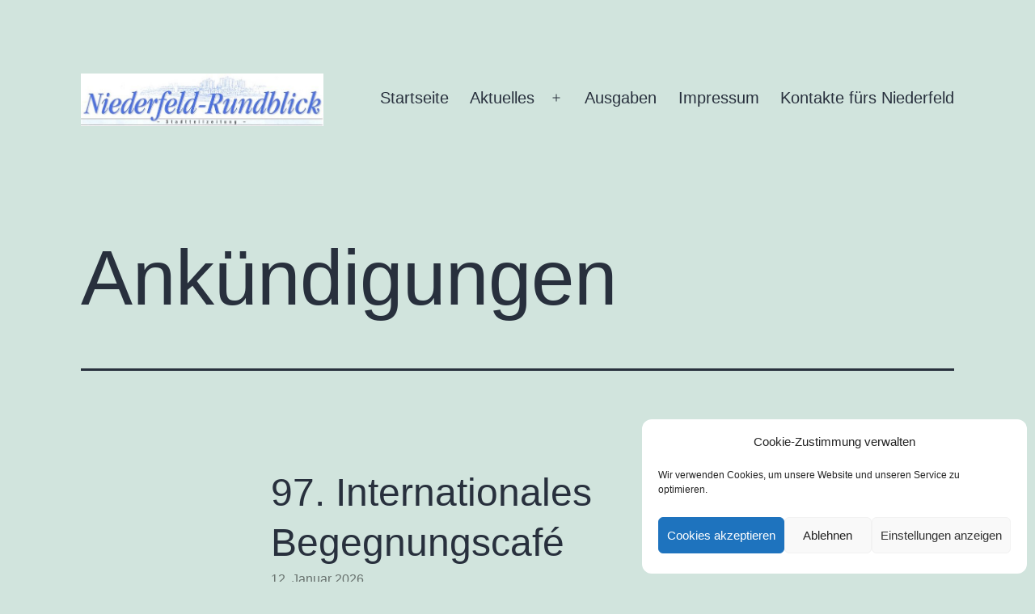

--- FILE ---
content_type: text/html; charset=UTF-8
request_url: https://niederfeld-rundblick.de/ankuendigungen/
body_size: 15951
content:
<!doctype html>
<html lang="de" >
<head>
	<meta charset="UTF-8" />
	<meta name="viewport" content="width=device-width, initial-scale=1" />
	<title>Ankündigungen &#8211; Niederfeld-Rundblick</title>
<meta name='robots' content='max-image-preview:large' />
<link rel="alternate" type="application/rss+xml" title="Niederfeld-Rundblick &raquo; Feed" href="https://niederfeld-rundblick.de/feed/" />
<link rel="alternate" type="application/rss+xml" title="Niederfeld-Rundblick &raquo; Kommentar-Feed" href="https://niederfeld-rundblick.de/comments/feed/" />
<link rel="alternate" type="text/calendar" title="Niederfeld-Rundblick &raquo; iCal Feed" href="https://niederfeld-rundblick.de/regelmassige-termine/?ical=1" />
<link rel="alternate" title="oEmbed (JSON)" type="application/json+oembed" href="https://niederfeld-rundblick.de/wp-json/oembed/1.0/embed?url=https%3A%2F%2Fniederfeld-rundblick.de%2Fankuendigungen%2F" />
<link rel="alternate" title="oEmbed (XML)" type="text/xml+oembed" href="https://niederfeld-rundblick.de/wp-json/oembed/1.0/embed?url=https%3A%2F%2Fniederfeld-rundblick.de%2Fankuendigungen%2F&#038;format=xml" />
<style id='wp-img-auto-sizes-contain-inline-css'>
img:is([sizes=auto i],[sizes^="auto," i]){contain-intrinsic-size:3000px 1500px}
/*# sourceURL=wp-img-auto-sizes-contain-inline-css */
</style>
<style id='wp-emoji-styles-inline-css'>

	img.wp-smiley, img.emoji {
		display: inline !important;
		border: none !important;
		box-shadow: none !important;
		height: 1em !important;
		width: 1em !important;
		margin: 0 0.07em !important;
		vertical-align: -0.1em !important;
		background: none !important;
		padding: 0 !important;
	}
/*# sourceURL=wp-emoji-styles-inline-css */
</style>
<link rel='stylesheet' id='wp-block-library-css' href='https://niederfeld-rundblick.de/wp-includes/css/dist/block-library/style.min.css?ver=6.9' media='all' />
<style id='wp-block-image-inline-css'>
.wp-block-image>a,.wp-block-image>figure>a{display:inline-block}.wp-block-image img{box-sizing:border-box;height:auto;max-width:100%;vertical-align:bottom}@media not (prefers-reduced-motion){.wp-block-image img.hide{visibility:hidden}.wp-block-image img.show{animation:show-content-image .4s}}.wp-block-image[style*=border-radius] img,.wp-block-image[style*=border-radius]>a{border-radius:inherit}.wp-block-image.has-custom-border img{box-sizing:border-box}.wp-block-image.aligncenter{text-align:center}.wp-block-image.alignfull>a,.wp-block-image.alignwide>a{width:100%}.wp-block-image.alignfull img,.wp-block-image.alignwide img{height:auto;width:100%}.wp-block-image .aligncenter,.wp-block-image .alignleft,.wp-block-image .alignright,.wp-block-image.aligncenter,.wp-block-image.alignleft,.wp-block-image.alignright{display:table}.wp-block-image .aligncenter>figcaption,.wp-block-image .alignleft>figcaption,.wp-block-image .alignright>figcaption,.wp-block-image.aligncenter>figcaption,.wp-block-image.alignleft>figcaption,.wp-block-image.alignright>figcaption{caption-side:bottom;display:table-caption}.wp-block-image .alignleft{float:left;margin:.5em 1em .5em 0}.wp-block-image .alignright{float:right;margin:.5em 0 .5em 1em}.wp-block-image .aligncenter{margin-left:auto;margin-right:auto}.wp-block-image :where(figcaption){margin-bottom:1em;margin-top:.5em}.wp-block-image.is-style-circle-mask img{border-radius:9999px}@supports ((-webkit-mask-image:none) or (mask-image:none)) or (-webkit-mask-image:none){.wp-block-image.is-style-circle-mask img{border-radius:0;-webkit-mask-image:url('data:image/svg+xml;utf8,<svg viewBox="0 0 100 100" xmlns="http://www.w3.org/2000/svg"><circle cx="50" cy="50" r="50"/></svg>');mask-image:url('data:image/svg+xml;utf8,<svg viewBox="0 0 100 100" xmlns="http://www.w3.org/2000/svg"><circle cx="50" cy="50" r="50"/></svg>');mask-mode:alpha;-webkit-mask-position:center;mask-position:center;-webkit-mask-repeat:no-repeat;mask-repeat:no-repeat;-webkit-mask-size:contain;mask-size:contain}}:root :where(.wp-block-image.is-style-rounded img,.wp-block-image .is-style-rounded img){border-radius:9999px}.wp-block-image figure{margin:0}.wp-lightbox-container{display:flex;flex-direction:column;position:relative}.wp-lightbox-container img{cursor:zoom-in}.wp-lightbox-container img:hover+button{opacity:1}.wp-lightbox-container button{align-items:center;backdrop-filter:blur(16px) saturate(180%);background-color:#5a5a5a40;border:none;border-radius:4px;cursor:zoom-in;display:flex;height:20px;justify-content:center;opacity:0;padding:0;position:absolute;right:16px;text-align:center;top:16px;width:20px;z-index:100}@media not (prefers-reduced-motion){.wp-lightbox-container button{transition:opacity .2s ease}}.wp-lightbox-container button:focus-visible{outline:3px auto #5a5a5a40;outline:3px auto -webkit-focus-ring-color;outline-offset:3px}.wp-lightbox-container button:hover{cursor:pointer;opacity:1}.wp-lightbox-container button:focus{opacity:1}.wp-lightbox-container button:focus,.wp-lightbox-container button:hover,.wp-lightbox-container button:not(:hover):not(:active):not(.has-background){background-color:#5a5a5a40;border:none}.wp-lightbox-overlay{box-sizing:border-box;cursor:zoom-out;height:100vh;left:0;overflow:hidden;position:fixed;top:0;visibility:hidden;width:100%;z-index:100000}.wp-lightbox-overlay .close-button{align-items:center;cursor:pointer;display:flex;justify-content:center;min-height:40px;min-width:40px;padding:0;position:absolute;right:calc(env(safe-area-inset-right) + 16px);top:calc(env(safe-area-inset-top) + 16px);z-index:5000000}.wp-lightbox-overlay .close-button:focus,.wp-lightbox-overlay .close-button:hover,.wp-lightbox-overlay .close-button:not(:hover):not(:active):not(.has-background){background:none;border:none}.wp-lightbox-overlay .lightbox-image-container{height:var(--wp--lightbox-container-height);left:50%;overflow:hidden;position:absolute;top:50%;transform:translate(-50%,-50%);transform-origin:top left;width:var(--wp--lightbox-container-width);z-index:9999999999}.wp-lightbox-overlay .wp-block-image{align-items:center;box-sizing:border-box;display:flex;height:100%;justify-content:center;margin:0;position:relative;transform-origin:0 0;width:100%;z-index:3000000}.wp-lightbox-overlay .wp-block-image img{height:var(--wp--lightbox-image-height);min-height:var(--wp--lightbox-image-height);min-width:var(--wp--lightbox-image-width);width:var(--wp--lightbox-image-width)}.wp-lightbox-overlay .wp-block-image figcaption{display:none}.wp-lightbox-overlay button{background:none;border:none}.wp-lightbox-overlay .scrim{background-color:#fff;height:100%;opacity:.9;position:absolute;width:100%;z-index:2000000}.wp-lightbox-overlay.active{visibility:visible}@media not (prefers-reduced-motion){.wp-lightbox-overlay.active{animation:turn-on-visibility .25s both}.wp-lightbox-overlay.active img{animation:turn-on-visibility .35s both}.wp-lightbox-overlay.show-closing-animation:not(.active){animation:turn-off-visibility .35s both}.wp-lightbox-overlay.show-closing-animation:not(.active) img{animation:turn-off-visibility .25s both}.wp-lightbox-overlay.zoom.active{animation:none;opacity:1;visibility:visible}.wp-lightbox-overlay.zoom.active .lightbox-image-container{animation:lightbox-zoom-in .4s}.wp-lightbox-overlay.zoom.active .lightbox-image-container img{animation:none}.wp-lightbox-overlay.zoom.active .scrim{animation:turn-on-visibility .4s forwards}.wp-lightbox-overlay.zoom.show-closing-animation:not(.active){animation:none}.wp-lightbox-overlay.zoom.show-closing-animation:not(.active) .lightbox-image-container{animation:lightbox-zoom-out .4s}.wp-lightbox-overlay.zoom.show-closing-animation:not(.active) .lightbox-image-container img{animation:none}.wp-lightbox-overlay.zoom.show-closing-animation:not(.active) .scrim{animation:turn-off-visibility .4s forwards}}@keyframes show-content-image{0%{visibility:hidden}99%{visibility:hidden}to{visibility:visible}}@keyframes turn-on-visibility{0%{opacity:0}to{opacity:1}}@keyframes turn-off-visibility{0%{opacity:1;visibility:visible}99%{opacity:0;visibility:visible}to{opacity:0;visibility:hidden}}@keyframes lightbox-zoom-in{0%{transform:translate(calc((-100vw + var(--wp--lightbox-scrollbar-width))/2 + var(--wp--lightbox-initial-left-position)),calc(-50vh + var(--wp--lightbox-initial-top-position))) scale(var(--wp--lightbox-scale))}to{transform:translate(-50%,-50%) scale(1)}}@keyframes lightbox-zoom-out{0%{transform:translate(-50%,-50%) scale(1);visibility:visible}99%{visibility:visible}to{transform:translate(calc((-100vw + var(--wp--lightbox-scrollbar-width))/2 + var(--wp--lightbox-initial-left-position)),calc(-50vh + var(--wp--lightbox-initial-top-position))) scale(var(--wp--lightbox-scale));visibility:hidden}}
/*# sourceURL=https://niederfeld-rundblick.de/wp-includes/blocks/image/style.min.css */
</style>
<style id='wp-block-image-theme-inline-css'>
:root :where(.wp-block-image figcaption){color:#555;font-size:13px;text-align:center}.is-dark-theme :root :where(.wp-block-image figcaption){color:#ffffffa6}.wp-block-image{margin:0 0 1em}
/*# sourceURL=https://niederfeld-rundblick.de/wp-includes/blocks/image/theme.min.css */
</style>
<style id='wp-block-paragraph-inline-css'>
.is-small-text{font-size:.875em}.is-regular-text{font-size:1em}.is-large-text{font-size:2.25em}.is-larger-text{font-size:3em}.has-drop-cap:not(:focus):first-letter{float:left;font-size:8.4em;font-style:normal;font-weight:100;line-height:.68;margin:.05em .1em 0 0;text-transform:uppercase}body.rtl .has-drop-cap:not(:focus):first-letter{float:none;margin-left:.1em}p.has-drop-cap.has-background{overflow:hidden}:root :where(p.has-background){padding:1.25em 2.375em}:where(p.has-text-color:not(.has-link-color)) a{color:inherit}p.has-text-align-left[style*="writing-mode:vertical-lr"],p.has-text-align-right[style*="writing-mode:vertical-rl"]{rotate:180deg}
/*# sourceURL=https://niederfeld-rundblick.de/wp-includes/blocks/paragraph/style.min.css */
</style>
<style id='wp-block-separator-inline-css'>
@charset "UTF-8";.wp-block-separator{border:none;border-top:2px solid}:root :where(.wp-block-separator.is-style-dots){height:auto;line-height:1;text-align:center}:root :where(.wp-block-separator.is-style-dots):before{color:currentColor;content:"···";font-family:serif;font-size:1.5em;letter-spacing:2em;padding-left:2em}.wp-block-separator.is-style-dots{background:none!important;border:none!important}
/*# sourceURL=https://niederfeld-rundblick.de/wp-includes/blocks/separator/style.min.css */
</style>
<style id='wp-block-separator-theme-inline-css'>
.wp-block-separator.has-css-opacity{opacity:.4}.wp-block-separator{border:none;border-bottom:2px solid;margin-left:auto;margin-right:auto}.wp-block-separator.has-alpha-channel-opacity{opacity:1}.wp-block-separator:not(.is-style-wide):not(.is-style-dots){width:100px}.wp-block-separator.has-background:not(.is-style-dots){border-bottom:none;height:1px}.wp-block-separator.has-background:not(.is-style-wide):not(.is-style-dots){height:2px}
/*# sourceURL=https://niederfeld-rundblick.de/wp-includes/blocks/separator/theme.min.css */
</style>
<style id='wp-block-spacer-inline-css'>
.wp-block-spacer{clear:both}
/*# sourceURL=https://niederfeld-rundblick.de/wp-includes/blocks/spacer/style.min.css */
</style>
<style id='global-styles-inline-css'>
:root{--wp--preset--aspect-ratio--square: 1;--wp--preset--aspect-ratio--4-3: 4/3;--wp--preset--aspect-ratio--3-4: 3/4;--wp--preset--aspect-ratio--3-2: 3/2;--wp--preset--aspect-ratio--2-3: 2/3;--wp--preset--aspect-ratio--16-9: 16/9;--wp--preset--aspect-ratio--9-16: 9/16;--wp--preset--color--black: #000000;--wp--preset--color--cyan-bluish-gray: #abb8c3;--wp--preset--color--white: #FFFFFF;--wp--preset--color--pale-pink: #f78da7;--wp--preset--color--vivid-red: #cf2e2e;--wp--preset--color--luminous-vivid-orange: #ff6900;--wp--preset--color--luminous-vivid-amber: #fcb900;--wp--preset--color--light-green-cyan: #7bdcb5;--wp--preset--color--vivid-green-cyan: #00d084;--wp--preset--color--pale-cyan-blue: #8ed1fc;--wp--preset--color--vivid-cyan-blue: #0693e3;--wp--preset--color--vivid-purple: #9b51e0;--wp--preset--color--dark-gray: #28303D;--wp--preset--color--gray: #39414D;--wp--preset--color--green: #D1E4DD;--wp--preset--color--blue: #D1DFE4;--wp--preset--color--purple: #D1D1E4;--wp--preset--color--red: #E4D1D1;--wp--preset--color--orange: #E4DAD1;--wp--preset--color--yellow: #EEEADD;--wp--preset--gradient--vivid-cyan-blue-to-vivid-purple: linear-gradient(135deg,rgb(6,147,227) 0%,rgb(155,81,224) 100%);--wp--preset--gradient--light-green-cyan-to-vivid-green-cyan: linear-gradient(135deg,rgb(122,220,180) 0%,rgb(0,208,130) 100%);--wp--preset--gradient--luminous-vivid-amber-to-luminous-vivid-orange: linear-gradient(135deg,rgb(252,185,0) 0%,rgb(255,105,0) 100%);--wp--preset--gradient--luminous-vivid-orange-to-vivid-red: linear-gradient(135deg,rgb(255,105,0) 0%,rgb(207,46,46) 100%);--wp--preset--gradient--very-light-gray-to-cyan-bluish-gray: linear-gradient(135deg,rgb(238,238,238) 0%,rgb(169,184,195) 100%);--wp--preset--gradient--cool-to-warm-spectrum: linear-gradient(135deg,rgb(74,234,220) 0%,rgb(151,120,209) 20%,rgb(207,42,186) 40%,rgb(238,44,130) 60%,rgb(251,105,98) 80%,rgb(254,248,76) 100%);--wp--preset--gradient--blush-light-purple: linear-gradient(135deg,rgb(255,206,236) 0%,rgb(152,150,240) 100%);--wp--preset--gradient--blush-bordeaux: linear-gradient(135deg,rgb(254,205,165) 0%,rgb(254,45,45) 50%,rgb(107,0,62) 100%);--wp--preset--gradient--luminous-dusk: linear-gradient(135deg,rgb(255,203,112) 0%,rgb(199,81,192) 50%,rgb(65,88,208) 100%);--wp--preset--gradient--pale-ocean: linear-gradient(135deg,rgb(255,245,203) 0%,rgb(182,227,212) 50%,rgb(51,167,181) 100%);--wp--preset--gradient--electric-grass: linear-gradient(135deg,rgb(202,248,128) 0%,rgb(113,206,126) 100%);--wp--preset--gradient--midnight: linear-gradient(135deg,rgb(2,3,129) 0%,rgb(40,116,252) 100%);--wp--preset--gradient--purple-to-yellow: linear-gradient(160deg, #D1D1E4 0%, #EEEADD 100%);--wp--preset--gradient--yellow-to-purple: linear-gradient(160deg, #EEEADD 0%, #D1D1E4 100%);--wp--preset--gradient--green-to-yellow: linear-gradient(160deg, #D1E4DD 0%, #EEEADD 100%);--wp--preset--gradient--yellow-to-green: linear-gradient(160deg, #EEEADD 0%, #D1E4DD 100%);--wp--preset--gradient--red-to-yellow: linear-gradient(160deg, #E4D1D1 0%, #EEEADD 100%);--wp--preset--gradient--yellow-to-red: linear-gradient(160deg, #EEEADD 0%, #E4D1D1 100%);--wp--preset--gradient--purple-to-red: linear-gradient(160deg, #D1D1E4 0%, #E4D1D1 100%);--wp--preset--gradient--red-to-purple: linear-gradient(160deg, #E4D1D1 0%, #D1D1E4 100%);--wp--preset--font-size--small: 18px;--wp--preset--font-size--medium: 20px;--wp--preset--font-size--large: 24px;--wp--preset--font-size--x-large: 42px;--wp--preset--font-size--extra-small: 16px;--wp--preset--font-size--normal: 20px;--wp--preset--font-size--extra-large: 40px;--wp--preset--font-size--huge: 96px;--wp--preset--font-size--gigantic: 144px;--wp--preset--spacing--20: 0.44rem;--wp--preset--spacing--30: 0.67rem;--wp--preset--spacing--40: 1rem;--wp--preset--spacing--50: 1.5rem;--wp--preset--spacing--60: 2.25rem;--wp--preset--spacing--70: 3.38rem;--wp--preset--spacing--80: 5.06rem;--wp--preset--shadow--natural: 6px 6px 9px rgba(0, 0, 0, 0.2);--wp--preset--shadow--deep: 12px 12px 50px rgba(0, 0, 0, 0.4);--wp--preset--shadow--sharp: 6px 6px 0px rgba(0, 0, 0, 0.2);--wp--preset--shadow--outlined: 6px 6px 0px -3px rgb(255, 255, 255), 6px 6px rgb(0, 0, 0);--wp--preset--shadow--crisp: 6px 6px 0px rgb(0, 0, 0);}:where(.is-layout-flex){gap: 0.5em;}:where(.is-layout-grid){gap: 0.5em;}body .is-layout-flex{display: flex;}.is-layout-flex{flex-wrap: wrap;align-items: center;}.is-layout-flex > :is(*, div){margin: 0;}body .is-layout-grid{display: grid;}.is-layout-grid > :is(*, div){margin: 0;}:where(.wp-block-columns.is-layout-flex){gap: 2em;}:where(.wp-block-columns.is-layout-grid){gap: 2em;}:where(.wp-block-post-template.is-layout-flex){gap: 1.25em;}:where(.wp-block-post-template.is-layout-grid){gap: 1.25em;}.has-black-color{color: var(--wp--preset--color--black) !important;}.has-cyan-bluish-gray-color{color: var(--wp--preset--color--cyan-bluish-gray) !important;}.has-white-color{color: var(--wp--preset--color--white) !important;}.has-pale-pink-color{color: var(--wp--preset--color--pale-pink) !important;}.has-vivid-red-color{color: var(--wp--preset--color--vivid-red) !important;}.has-luminous-vivid-orange-color{color: var(--wp--preset--color--luminous-vivid-orange) !important;}.has-luminous-vivid-amber-color{color: var(--wp--preset--color--luminous-vivid-amber) !important;}.has-light-green-cyan-color{color: var(--wp--preset--color--light-green-cyan) !important;}.has-vivid-green-cyan-color{color: var(--wp--preset--color--vivid-green-cyan) !important;}.has-pale-cyan-blue-color{color: var(--wp--preset--color--pale-cyan-blue) !important;}.has-vivid-cyan-blue-color{color: var(--wp--preset--color--vivid-cyan-blue) !important;}.has-vivid-purple-color{color: var(--wp--preset--color--vivid-purple) !important;}.has-black-background-color{background-color: var(--wp--preset--color--black) !important;}.has-cyan-bluish-gray-background-color{background-color: var(--wp--preset--color--cyan-bluish-gray) !important;}.has-white-background-color{background-color: var(--wp--preset--color--white) !important;}.has-pale-pink-background-color{background-color: var(--wp--preset--color--pale-pink) !important;}.has-vivid-red-background-color{background-color: var(--wp--preset--color--vivid-red) !important;}.has-luminous-vivid-orange-background-color{background-color: var(--wp--preset--color--luminous-vivid-orange) !important;}.has-luminous-vivid-amber-background-color{background-color: var(--wp--preset--color--luminous-vivid-amber) !important;}.has-light-green-cyan-background-color{background-color: var(--wp--preset--color--light-green-cyan) !important;}.has-vivid-green-cyan-background-color{background-color: var(--wp--preset--color--vivid-green-cyan) !important;}.has-pale-cyan-blue-background-color{background-color: var(--wp--preset--color--pale-cyan-blue) !important;}.has-vivid-cyan-blue-background-color{background-color: var(--wp--preset--color--vivid-cyan-blue) !important;}.has-vivid-purple-background-color{background-color: var(--wp--preset--color--vivid-purple) !important;}.has-black-border-color{border-color: var(--wp--preset--color--black) !important;}.has-cyan-bluish-gray-border-color{border-color: var(--wp--preset--color--cyan-bluish-gray) !important;}.has-white-border-color{border-color: var(--wp--preset--color--white) !important;}.has-pale-pink-border-color{border-color: var(--wp--preset--color--pale-pink) !important;}.has-vivid-red-border-color{border-color: var(--wp--preset--color--vivid-red) !important;}.has-luminous-vivid-orange-border-color{border-color: var(--wp--preset--color--luminous-vivid-orange) !important;}.has-luminous-vivid-amber-border-color{border-color: var(--wp--preset--color--luminous-vivid-amber) !important;}.has-light-green-cyan-border-color{border-color: var(--wp--preset--color--light-green-cyan) !important;}.has-vivid-green-cyan-border-color{border-color: var(--wp--preset--color--vivid-green-cyan) !important;}.has-pale-cyan-blue-border-color{border-color: var(--wp--preset--color--pale-cyan-blue) !important;}.has-vivid-cyan-blue-border-color{border-color: var(--wp--preset--color--vivid-cyan-blue) !important;}.has-vivid-purple-border-color{border-color: var(--wp--preset--color--vivid-purple) !important;}.has-vivid-cyan-blue-to-vivid-purple-gradient-background{background: var(--wp--preset--gradient--vivid-cyan-blue-to-vivid-purple) !important;}.has-light-green-cyan-to-vivid-green-cyan-gradient-background{background: var(--wp--preset--gradient--light-green-cyan-to-vivid-green-cyan) !important;}.has-luminous-vivid-amber-to-luminous-vivid-orange-gradient-background{background: var(--wp--preset--gradient--luminous-vivid-amber-to-luminous-vivid-orange) !important;}.has-luminous-vivid-orange-to-vivid-red-gradient-background{background: var(--wp--preset--gradient--luminous-vivid-orange-to-vivid-red) !important;}.has-very-light-gray-to-cyan-bluish-gray-gradient-background{background: var(--wp--preset--gradient--very-light-gray-to-cyan-bluish-gray) !important;}.has-cool-to-warm-spectrum-gradient-background{background: var(--wp--preset--gradient--cool-to-warm-spectrum) !important;}.has-blush-light-purple-gradient-background{background: var(--wp--preset--gradient--blush-light-purple) !important;}.has-blush-bordeaux-gradient-background{background: var(--wp--preset--gradient--blush-bordeaux) !important;}.has-luminous-dusk-gradient-background{background: var(--wp--preset--gradient--luminous-dusk) !important;}.has-pale-ocean-gradient-background{background: var(--wp--preset--gradient--pale-ocean) !important;}.has-electric-grass-gradient-background{background: var(--wp--preset--gradient--electric-grass) !important;}.has-midnight-gradient-background{background: var(--wp--preset--gradient--midnight) !important;}.has-small-font-size{font-size: var(--wp--preset--font-size--small) !important;}.has-medium-font-size{font-size: var(--wp--preset--font-size--medium) !important;}.has-large-font-size{font-size: var(--wp--preset--font-size--large) !important;}.has-x-large-font-size{font-size: var(--wp--preset--font-size--x-large) !important;}
/*# sourceURL=global-styles-inline-css */
</style>

<style id='classic-theme-styles-inline-css'>
/*! This file is auto-generated */
.wp-block-button__link{color:#fff;background-color:#32373c;border-radius:9999px;box-shadow:none;text-decoration:none;padding:calc(.667em + 2px) calc(1.333em + 2px);font-size:1.125em}.wp-block-file__button{background:#32373c;color:#fff;text-decoration:none}
/*# sourceURL=/wp-includes/css/classic-themes.min.css */
</style>
<link rel='stylesheet' id='wp-show-posts-css' href='https://niederfeld-rundblick.de/wp-content/plugins/wp-show-posts/css/wp-show-posts-min.css?ver=1.1.6' media='all' />
<link rel='stylesheet' id='cmplz-general-css' href='https://niederfeld-rundblick.de/wp-content/plugins/complianz-gdpr/assets/css/cookieblocker.min.css?ver=1766020726' media='all' />
<link rel='stylesheet' id='twenty-twenty-one-style-css' href='https://niederfeld-rundblick.de/wp-content/themes/twentytwentyone/style.css?ver=1.1' media='all' />
<link rel='stylesheet' id='twenty-twenty-one-print-style-css' href='https://niederfeld-rundblick.de/wp-content/themes/twentytwentyone/assets/css/print.css?ver=1.1' media='print' />
<link rel='stylesheet' id='newsletter-css' href='https://niederfeld-rundblick.de/wp-content/plugins/newsletter/style.css?ver=8.9.4' media='all' />
<link rel="https://api.w.org/" href="https://niederfeld-rundblick.de/wp-json/" /><link rel="alternate" title="JSON" type="application/json" href="https://niederfeld-rundblick.de/wp-json/wp/v2/pages/1081" /><link rel="EditURI" type="application/rsd+xml" title="RSD" href="https://niederfeld-rundblick.de/xmlrpc.php?rsd" />
<meta name="generator" content="WordPress 6.9" />
<link rel="canonical" href="https://niederfeld-rundblick.de/ankuendigungen/" />
<link rel='shortlink' href='https://niederfeld-rundblick.de/?p=1081' />
<meta name="tec-api-version" content="v1"><meta name="tec-api-origin" content="https://niederfeld-rundblick.de"><link rel="alternate" href="https://niederfeld-rundblick.de/wp-json/tribe/events/v1/" />			<style>.cmplz-hidden {
					display: none !important;
				}</style><link rel="icon" href="https://niederfeld-rundblick.de/wp-content/uploads/2021/02/cropped-favicon-1-32x32.jpg" sizes="32x32" />
<link rel="icon" href="https://niederfeld-rundblick.de/wp-content/uploads/2021/02/cropped-favicon-1-192x192.jpg" sizes="192x192" />
<link rel="apple-touch-icon" href="https://niederfeld-rundblick.de/wp-content/uploads/2021/02/cropped-favicon-1-180x180.jpg" />
<meta name="msapplication-TileImage" content="https://niederfeld-rundblick.de/wp-content/uploads/2021/02/cropped-favicon-1-270x270.jpg" />
</head>

<body data-cmplz=1 class="wp-singular page-template-default page page-id-1081 wp-custom-logo wp-embed-responsive wp-theme-twentytwentyone tribe-no-js is-light-theme no-js singular has-main-navigation no-widgets">
<div id="page" class="site">
	<a class="skip-link screen-reader-text" href="#content">Zum Inhalt springen</a>

	
<header id="masthead" class="site-header has-logo has-menu" role="banner">

	

<div class="site-branding">

			<div class="site-logo"><a href="https://niederfeld-rundblick.de/" class="custom-logo-link" rel="home"><img width="621" height="135" src="https://niederfeld-rundblick.de/wp-content/uploads/2021/02/cropped-NRB-Logo-1-1.jpg" class="custom-logo" alt="Niederfeld-Rundblick" decoding="async" fetchpriority="high" srcset="https://niederfeld-rundblick.de/wp-content/uploads/2021/02/cropped-NRB-Logo-1-1.jpg 621w, https://niederfeld-rundblick.de/wp-content/uploads/2021/02/cropped-NRB-Logo-1-1-300x65.jpg 300w" sizes="(max-width: 621px) 100vw, 621px" /></a></div>
	
						<p class="screen-reader-text"><a href="https://niederfeld-rundblick.de/">Niederfeld-Rundblick</a></p>
			
	</div><!-- .site-branding -->
	
	<nav id="site-navigation" class="primary-navigation" role="navigation" aria-label="Primäres Menü">
		<div class="menu-button-container">
			<button id="primary-mobile-menu" class="button" aria-controls="primary-menu-list" aria-expanded="false">
				<span class="dropdown-icon open">Menü					<svg class="svg-icon" width="24" height="24" aria-hidden="true" role="img" focusable="false" viewBox="0 0 24 24" fill="none" xmlns="http://www.w3.org/2000/svg"><path fill-rule="evenodd" clip-rule="evenodd" d="M4.5 6H19.5V7.5H4.5V6ZM4.5 12H19.5V13.5H4.5V12ZM19.5 18H4.5V19.5H19.5V18Z" fill="currentColor"/></svg>				</span>
				<span class="dropdown-icon close">Schließen					<svg class="svg-icon" width="24" height="24" aria-hidden="true" role="img" focusable="false" viewBox="0 0 24 24" fill="none" xmlns="http://www.w3.org/2000/svg"><path fill-rule="evenodd" clip-rule="evenodd" d="M12 10.9394L5.53033 4.46973L4.46967 5.53039L10.9393 12.0001L4.46967 18.4697L5.53033 19.5304L12 13.0607L18.4697 19.5304L19.5303 18.4697L13.0607 12.0001L19.5303 5.53039L18.4697 4.46973L12 10.9394Z" fill="currentColor"/></svg>				</span>
			</button><!-- #primary-mobile-menu -->
		</div><!-- .menu-button-container -->
		<div class="primary-menu-container"><ul id="primary-menu-list" class="menu-wrapper"><li id="menu-item-32" class="menu-item menu-item-type-custom menu-item-object-custom menu-item-home menu-item-32"><a href="https://niederfeld-rundblick.de/">Startseite</a></li>
<li id="menu-item-65" class="menu-item menu-item-type-post_type menu-item-object-page current-menu-ancestor current-menu-parent current_page_parent current_page_ancestor menu-item-has-children menu-item-65"><a href="https://niederfeld-rundblick.de/aktuelles/">Aktuelles</a><button class="sub-menu-toggle" aria-expanded="false" onClick="twentytwentyoneExpandSubMenu(this)"><span class="icon-plus"><svg class="svg-icon" width="18" height="18" aria-hidden="true" role="img" focusable="false" viewBox="0 0 24 24" fill="none" xmlns="http://www.w3.org/2000/svg"><path fill-rule="evenodd" clip-rule="evenodd" d="M18 11.2h-5.2V6h-1.6v5.2H6v1.6h5.2V18h1.6v-5.2H18z" fill="currentColor"/></svg></span><span class="icon-minus"><svg class="svg-icon" width="18" height="18" aria-hidden="true" role="img" focusable="false" viewBox="0 0 24 24" fill="none" xmlns="http://www.w3.org/2000/svg"><path fill-rule="evenodd" clip-rule="evenodd" d="M6 11h12v2H6z" fill="currentColor"/></svg></span><span class="screen-reader-text">Menü öffnen</span></button>
<ul class="sub-menu">
	<li id="menu-item-1998" class="menu-item menu-item-type-post_type menu-item-object-page menu-item-1998"><a href="https://niederfeld-rundblick.de/niederfeldfest-2025/">Niederfeldfest 2025</a></li>
	<li id="menu-item-1115" class="menu-item menu-item-type-custom menu-item-object-custom menu-item-1115"><a href="https://niederfeld-rundblick.de/regelmassige-termine/">Termine</a></li>
	<li id="menu-item-1110" class="menu-item menu-item-type-post_type menu-item-object-page current-menu-item page_item page-item-1081 current_page_item menu-item-1110"><a href="https://niederfeld-rundblick.de/ankuendigungen/" aria-current="page">Ankündigungen</a></li>
	<li id="menu-item-1111" class="menu-item menu-item-type-post_type menu-item-object-page menu-item-1111"><a href="https://niederfeld-rundblick.de/reportagen/">Reportagen</a></li>
	<li id="menu-item-1108" class="menu-item menu-item-type-post_type menu-item-object-page menu-item-1108"><a href="https://niederfeld-rundblick.de/forum/">Forum</a></li>
	<li id="menu-item-1112" class="menu-item menu-item-type-post_type menu-item-object-page menu-item-has-children menu-item-1112"><a href="https://niederfeld-rundblick.de/archiv/">Archiv</a>
	<ul class="sub-menu">
		<li id="menu-item-1906" class="menu-item menu-item-type-post_type menu-item-object-page menu-item-1906"><a href="https://niederfeld-rundblick.de/niederfeldcast/">Niederfeld-Podcast</a></li>
	</ul>
</li>
</ul>
</li>
<li id="menu-item-66" class="menu-item menu-item-type-post_type menu-item-object-page menu-item-66"><a href="https://niederfeld-rundblick.de/ausgaben/">Ausgaben</a></li>
<li id="menu-item-58" class="menu-item menu-item-type-post_type menu-item-object-page menu-item-58"><a href="https://niederfeld-rundblick.de/impressum/">Impressum</a></li>
<li id="menu-item-731" class="menu-item menu-item-type-custom menu-item-object-custom menu-item-731"><a href="https://niederfeld-rundblick.de/kontakte-fuers-niederfeld/">Kontakte fürs Niederfeld</a></li>
</ul></div>	</nav><!-- #site-navigation -->

</header><!-- #masthead -->

	<div id="content" class="site-content">
		<div id="primary" class="content-area">
			<main id="main" class="site-main" role="main">

<article id="post-1081" class="post-1081 page type-page status-publish hentry entry">

			<header class="entry-header alignwide">
			<h1 class="entry-title">Ankündigungen</h1>					</header>
	
	<div class="entry-content">
		<style>.wp-show-posts-columns#wpsp-1096 {margin-left: -1em; }.wp-show-posts-columns#wpsp-1096 .wp-show-posts-inner {margin: 0 0 1em 1em; }</style><section id="wpsp-1096" class=" wp-show-posts" style=""><article class=" wp-show-posts-single wpsp-clearfix post-2106 post type-post status-publish format-standard hentry category-ankuendigungen entry" itemtype="http://schema.org/CreativeWork" itemscope><div class="wp-show-posts-inner" style="">						<header class="wp-show-posts-entry-header">
							<h2 class="wp-show-posts-entry-title" itemprop="headline"><a href="https://niederfeld-rundblick.de/2026/01/12/97-internationales-begegnungscafe/" rel="bookmark">97. Internationales Begegnungscafé</a></h2><div class="wp-show-posts-entry-meta wp-show-posts-entry-meta-below-title post-meta-inline"><span class="wp-show-posts-posted-on wp-show-posts-meta">
					<a href="https://niederfeld-rundblick.de/2026/01/12/97-internationales-begegnungscafe/" title="14:41" rel="bookmark"><time class="wp-show-posts-entry-date published" datetime="2026-01-12T14:41:42+01:00" itemprop="datePublished">12. Januar 2026</time></a>
				</span></div>						</header><!-- .entry-header -->
											<div class="wp-show-posts-entry-content" itemprop="text">
							
<figure class="wp-block-image size-large"><img loading="lazy" decoding="async" width="724" height="1024" src="https://niederfeld-rundblick.de/wp-content/uploads/2026/01/Begegnungscafe-Plakat-Januar-2026-724x1024.jpg" alt="" class="wp-image-2107" srcset="https://niederfeld-rundblick.de/wp-content/uploads/2026/01/Begegnungscafe-Plakat-Januar-2026-724x1024.jpg 724w, https://niederfeld-rundblick.de/wp-content/uploads/2026/01/Begegnungscafe-Plakat-Januar-2026-212x300.jpg 212w, https://niederfeld-rundblick.de/wp-content/uploads/2026/01/Begegnungscafe-Plakat-Januar-2026-768x1086.jpg 768w, https://niederfeld-rundblick.de/wp-content/uploads/2026/01/Begegnungscafe-Plakat-Januar-2026.jpg 794w" sizes="auto, (max-width: 724px) 100vw, 724px" /></figure>



<hr class="wp-block-separator has-alpha-channel-opacity" />



<div style="height:100px" aria-hidden="true" class="wp-block-spacer"></div>
						</div><!-- .entry-content -->
					</div><!-- wp-show-posts-inner --><div class="wpsp-clear"></div></article><article class=" wp-show-posts-single wpsp-clearfix post-2087 post type-post status-publish format-standard hentry category-ankuendigungen entry" itemtype="http://schema.org/CreativeWork" itemscope><div class="wp-show-posts-inner" style="">						<header class="wp-show-posts-entry-header">
							<h2 class="wp-show-posts-entry-title" itemprop="headline"><a href="https://niederfeld-rundblick.de/2025/12/09/96-internationales-begenungscafe/" rel="bookmark">96. Internationales Begenungscafé</a></h2><div class="wp-show-posts-entry-meta wp-show-posts-entry-meta-below-title post-meta-inline"><span class="wp-show-posts-posted-on wp-show-posts-meta">
					<a href="https://niederfeld-rundblick.de/2025/12/09/96-internationales-begenungscafe/" title="11:54" rel="bookmark"><time class="wp-show-posts-entry-date published" datetime="2025-12-09T11:54:46+01:00" itemprop="datePublished">9. Dezember 2025</time><time class="wp-show-posts-updated" datetime="2025-12-09T12:08:13+01:00" itemprop="dateModified">9. Dezember 2025</time></a>
				</span></div>						</header><!-- .entry-header -->
											<div class="wp-show-posts-entry-content" itemprop="text">
							
<p>Der Arbeitskreis Willkommen in Seligenstadt lädt ein zum Besuch des 96. Internationalen Begegnungscafés am 20. Dezember 2025 von 15 bis 17.30 Uhr. Ort der Veranstaltung ist wie gewohnt das Evangelische Gemeindezentrum in der Jahnstraße 24. </p>



<p>Ein vorweihnachtlichter Höhepunkt wird gegen 16 Uhr der Auftritt eines ukrainischen Damenchors mit ukrainischen, englischen und deutschen Winter- und Weihnachtsliedern sein. </p>



<p>Die Teilnahme ist kostenfrei, alle sind herzlich willkommen!</p>



<div style="height:52px" aria-hidden="true" class="wp-block-spacer"></div>



<figure class="wp-block-image size-large"><img loading="lazy" decoding="async" width="724" height="1024" src="https://niederfeld-rundblick.de/wp-content/uploads/2025/12/Begegnungscafe-Plakat-Dezember-2025-724x1024.jpg" alt="" class="wp-image-2088" srcset="https://niederfeld-rundblick.de/wp-content/uploads/2025/12/Begegnungscafe-Plakat-Dezember-2025-724x1024.jpg 724w, https://niederfeld-rundblick.de/wp-content/uploads/2025/12/Begegnungscafe-Plakat-Dezember-2025-212x300.jpg 212w, https://niederfeld-rundblick.de/wp-content/uploads/2025/12/Begegnungscafe-Plakat-Dezember-2025-768x1086.jpg 768w, https://niederfeld-rundblick.de/wp-content/uploads/2025/12/Begegnungscafe-Plakat-Dezember-2025.jpg 900w" sizes="auto, (max-width: 724px) 100vw, 724px" /></figure>



<div style="height:58px" aria-hidden="true" class="wp-block-spacer"></div>



<hr class="wp-block-separator has-alpha-channel-opacity" />
						</div><!-- .entry-content -->
					</div><!-- wp-show-posts-inner --><div class="wpsp-clear"></div></article><article class=" wp-show-posts-single wpsp-clearfix post-2065 post type-post status-publish format-standard hentry category-aktuelle-termine category-ankuendigungen entry" itemtype="http://schema.org/CreativeWork" itemscope><div class="wp-show-posts-inner" style="">						<header class="wp-show-posts-entry-header">
							<h2 class="wp-show-posts-entry-title" itemprop="headline"><a href="https://niederfeld-rundblick.de/2025/11/12/95-internationales-begegnungscafe/" rel="bookmark">95. Internationales Begegnungscafé</a></h2><div class="wp-show-posts-entry-meta wp-show-posts-entry-meta-below-title post-meta-inline"><span class="wp-show-posts-posted-on wp-show-posts-meta">
					<a href="https://niederfeld-rundblick.de/2025/11/12/95-internationales-begegnungscafe/" title="11:38" rel="bookmark"><time class="wp-show-posts-entry-date published" datetime="2025-11-12T11:38:52+01:00" itemprop="datePublished">12. November 2025</time></a>
				</span></div>						</header><!-- .entry-header -->
											<div class="wp-show-posts-entry-content" itemprop="text">
							
<p>Samstag, 15. November im Evangelischen Gemeindezentrum, Jahnstraße 24, Seligenstadt von 15 Uhr bis 17.30 Uhr</p>



<figure class="wp-block-image size-large"><img loading="lazy" decoding="async" width="724" height="1024" src="https://niederfeld-rundblick.de/wp-content/uploads/2025/11/Begegnungscafe-Plakat-November-2025-724x1024.jpg" alt="" class="wp-image-2067" srcset="https://niederfeld-rundblick.de/wp-content/uploads/2025/11/Begegnungscafe-Plakat-November-2025-724x1024.jpg 724w, https://niederfeld-rundblick.de/wp-content/uploads/2025/11/Begegnungscafe-Plakat-November-2025-212x300.jpg 212w, https://niederfeld-rundblick.de/wp-content/uploads/2025/11/Begegnungscafe-Plakat-November-2025-768x1086.jpg 768w, https://niederfeld-rundblick.de/wp-content/uploads/2025/11/Begegnungscafe-Plakat-November-2025-1086x1536.jpg 1086w, https://niederfeld-rundblick.de/wp-content/uploads/2025/11/Begegnungscafe-Plakat-November-2025-1448x2048.jpg 1448w, https://niederfeld-rundblick.de/wp-content/uploads/2025/11/Begegnungscafe-Plakat-November-2025-1568x2217.jpg 1568w, https://niederfeld-rundblick.de/wp-content/uploads/2025/11/Begegnungscafe-Plakat-November-2025-scaled.jpg 1811w" sizes="auto, (max-width: 724px) 100vw, 724px" /></figure>
						</div><!-- .entry-content -->
					</div><!-- wp-show-posts-inner --><div class="wpsp-clear"></div></article><article class=" wp-show-posts-single wpsp-clearfix post-2033 post type-post status-publish format-standard has-post-thumbnail hentry category-ankuendigungen entry" itemtype="http://schema.org/CreativeWork" itemscope><div class="wp-show-posts-inner" style="">						<header class="wp-show-posts-entry-header">
							<h2 class="wp-show-posts-entry-title" itemprop="headline"><a href="https://niederfeld-rundblick.de/2025/10/17/zusammenkommen-am-nachbarschaftshaus/" rel="bookmark">Zusammenkommen am Nachbarschaftshaus</a></h2><div class="wp-show-posts-entry-meta wp-show-posts-entry-meta-below-title post-meta-inline"><span class="wp-show-posts-posted-on wp-show-posts-meta">
					<a href="https://niederfeld-rundblick.de/2025/10/17/zusammenkommen-am-nachbarschaftshaus/" title="13:36" rel="bookmark"><time class="wp-show-posts-entry-date published" datetime="2025-10-17T13:36:13+02:00" itemprop="datePublished">17. Oktober 2025</time><time class="wp-show-posts-updated" datetime="2025-10-17T13:36:14+02:00" itemprop="dateModified">17. Oktober 2025</time></a>
				</span></div>						</header><!-- .entry-header -->
							<div class="wp-show-posts-image  wpsp-image-center ">
			<a href="https://niederfeld-rundblick.de/2025/10/17/zusammenkommen-am-nachbarschaftshaus/"  title="Zusammenkommen am Nachbarschaftshaus"><img loading="lazy" decoding="async" width="800" height="1131" src="https://niederfeld-rundblick.de/wp-content/uploads/2025/10/Einladung-Zusammenkommen-Winter-Plakat-e1760700946991.jpg" class="attachment-full size-full wp-post-image" alt="" itemprop="image" style="width:100%;height:141.38%;max-width:800px;" /></a>		</div>
								<div class="wp-show-posts-entry-content" itemprop="text">
													</div><!-- .entry-content -->
					</div><!-- wp-show-posts-inner --><div class="wpsp-clear"></div></article><article class=" wp-show-posts-single wpsp-clearfix post-2028 post type-post status-publish format-standard has-post-thumbnail hentry category-ankuendigungen entry" itemtype="http://schema.org/CreativeWork" itemscope><div class="wp-show-posts-inner" style="">						<header class="wp-show-posts-entry-header">
							<h2 class="wp-show-posts-entry-title" itemprop="headline"><a href="https://niederfeld-rundblick.de/2025/10/17/tag-der-offenen-tuer/" rel="bookmark">Tag der offenen Tür an der Merianschule</a></h2><div class="wp-show-posts-entry-meta wp-show-posts-entry-meta-below-title post-meta-inline"><span class="wp-show-posts-posted-on wp-show-posts-meta">
					<a href="https://niederfeld-rundblick.de/2025/10/17/tag-der-offenen-tuer/" title="13:28" rel="bookmark"><time class="wp-show-posts-entry-date published" datetime="2025-10-17T13:28:23+02:00" itemprop="datePublished">17. Oktober 2025</time><time class="wp-show-posts-updated" datetime="2025-10-17T13:31:14+02:00" itemprop="dateModified">17. Oktober 2025</time></a>
				</span></div>						</header><!-- .entry-header -->
							<div class="wp-show-posts-image  wpsp-image-center ">
			<a href="https://niederfeld-rundblick.de/2025/10/17/tag-der-offenen-tuer/"  title="Tag der offenen Tür an der Merianschule"><img loading="lazy" decoding="async" width="800" height="1131" src="https://niederfeld-rundblick.de/wp-content/uploads/2025/10/Offene-Tuer-Merianschule-scaled-e1760700073808.jpg" class="attachment-full size-full wp-post-image" alt="" itemprop="image" style="width:100%;height:141.38%;max-width:800px;" /></a>		</div>
								<div class="wp-show-posts-entry-content" itemprop="text">
							
<p></p>



<p>Am Freitag, 21. November 2025 öffnet die Merianschule in der Einhardstraße 63 in Seligenstadt von 15 bis 18 Uhr ihre Türen für alle Interessierten.</p>



<p></p>
						</div><!-- .entry-content -->
					</div><!-- wp-show-posts-inner --><div class="wpsp-clear"></div></article><article class=" wp-show-posts-single wpsp-clearfix post-2022 post type-post status-publish format-standard has-post-thumbnail hentry category-ankuendigungen entry" itemtype="http://schema.org/CreativeWork" itemscope><div class="wp-show-posts-inner" style="">						<header class="wp-show-posts-entry-header">
							<h2 class="wp-show-posts-entry-title" itemprop="headline"><a href="https://niederfeld-rundblick.de/2025/10/16/versammlung-zur-wahl-des-auslaenderbeirats/" rel="bookmark">Versammlung zur Wahl des Ausländerbeirats</a></h2><div class="wp-show-posts-entry-meta wp-show-posts-entry-meta-below-title post-meta-inline"><span class="wp-show-posts-posted-on wp-show-posts-meta">
					<a href="https://niederfeld-rundblick.de/2025/10/16/versammlung-zur-wahl-des-auslaenderbeirats/" title="18:39" rel="bookmark"><time class="wp-show-posts-entry-date published" datetime="2025-10-16T18:39:46+02:00" itemprop="datePublished">16. Oktober 2025</time><time class="wp-show-posts-updated" datetime="2025-10-16T18:39:47+02:00" itemprop="dateModified">16. Oktober 2025</time></a>
				</span></div>						</header><!-- .entry-header -->
							<div class="wp-show-posts-image  wpsp-image-center ">
			<a href="https://niederfeld-rundblick.de/2025/10/16/versammlung-zur-wahl-des-auslaenderbeirats/"  title="Versammlung zur Wahl des Ausländerbeirats"><img loading="lazy" decoding="async" width="800" height="1206" src="https://niederfeld-rundblick.de/wp-content/uploads/2025/10/Versammlung-Liste-Auslaenderbeiratswahl-e1760631718918.jpg" class="attachment-full size-full wp-post-image" alt="" itemprop="image" style="width:100%;height:150.75%;max-width:800px;" /></a>		</div>
								<div class="wp-show-posts-entry-content" itemprop="text">
							
<p>Im nächsten Frühjahr, am 15. März 2026, werden in Hessen am Tag der Kommunalwahlen auch die Ausländerbeiräte neu gewählt. Der amtierende Seligenstädter Ausländerbeirat lädt am Freitag, 21. November um 19 Uhr zu einer Versammlung ins Nachbarschaftshaus Seligenstadt-Nord, Am Hasenpfad 31, ein. Dabei soll eine Liste mit Kandidatinnen und Kandidaten für die Wahl aufgestellt werden. </p>



<p>Außerdem wird darüber informiert, wie der Ausländerbeirat arbeitet und welche Aufgaben er hat. </p>



<p>Wer sich für eine Kandidatur auf der Liste des bisherigen Ausländerbeirats interessiert, kann mit dem derzeitigen Vorsitzenden Ergün Kumcu (0176-57620099) Kontakt aufnehmen. </p>
						</div><!-- .entry-content -->
					</div><!-- wp-show-posts-inner --><div class="wpsp-clear"></div></article><article class=" wp-show-posts-single wpsp-clearfix post-2015 post type-post status-publish format-standard has-post-thumbnail hentry category-ankuendigungen entry" itemtype="http://schema.org/CreativeWork" itemscope><div class="wp-show-posts-inner" style="">						<header class="wp-show-posts-entry-header">
							<h2 class="wp-show-posts-entry-title" itemprop="headline"><a href="https://niederfeld-rundblick.de/2025/10/16/begegnungscafe-im-oktober-2/" rel="bookmark">Begegnungscafé im Oktober</a></h2><div class="wp-show-posts-entry-meta wp-show-posts-entry-meta-below-title post-meta-inline"><span class="wp-show-posts-posted-on wp-show-posts-meta">
					<a href="https://niederfeld-rundblick.de/2025/10/16/begegnungscafe-im-oktober-2/" title="18:01" rel="bookmark"><time class="wp-show-posts-entry-date published" datetime="2025-10-16T18:01:18+02:00" itemprop="datePublished">16. Oktober 2025</time><time class="wp-show-posts-updated" datetime="2025-10-16T18:02:31+02:00" itemprop="dateModified">16. Oktober 2025</time></a>
				</span></div>						</header><!-- .entry-header -->
							<div class="wp-show-posts-image  wpsp-image-center ">
			<a href="https://niederfeld-rundblick.de/2025/10/16/begegnungscafe-im-oktober-2/"  title="Begegnungscafé im Oktober"><img loading="lazy" decoding="async" width="800" height="1131" src="https://niederfeld-rundblick.de/wp-content/uploads/2025/10/Begegnungscafe-Plakat-Oktober-scaled-e1760630421239.jpg" class="attachment-full size-full wp-post-image" alt="" itemprop="image" style="width:100%;height:141.38%;max-width:800px;" /></a>		</div>
								<div class="wp-show-posts-entry-content" itemprop="text">
							
<p>Der AK Willkommen lädt ein</p>
						</div><!-- .entry-content -->
					</div><!-- wp-show-posts-inner --><div class="wpsp-clear"></div></article><article class=" wp-show-posts-single wpsp-clearfix post-1927 post type-post status-publish format-standard has-post-thumbnail hentry category-ankuendigungen entry" itemtype="http://schema.org/CreativeWork" itemscope><div class="wp-show-posts-inner" style="">						<header class="wp-show-posts-entry-header">
							<h2 class="wp-show-posts-entry-title" itemprop="headline"><a href="https://niederfeld-rundblick.de/2025/09/09/dabeisein-im-jugendbeirat/" rel="bookmark">Dabeisein im Jugendbeirat</a></h2><div class="wp-show-posts-entry-meta wp-show-posts-entry-meta-below-title post-meta-inline"><span class="wp-show-posts-posted-on wp-show-posts-meta">
					<a href="https://niederfeld-rundblick.de/2025/09/09/dabeisein-im-jugendbeirat/" title="13:04" rel="bookmark"><time class="wp-show-posts-entry-date published" datetime="2025-09-09T13:04:57+02:00" itemprop="datePublished">9. September 2025</time><time class="wp-show-posts-updated" datetime="2025-09-09T13:06:26+02:00" itemprop="dateModified">9. September 2025</time></a>
				</span></div>						</header><!-- .entry-header -->
							<div class="wp-show-posts-image  wpsp-image-center ">
			<a href="https://niederfeld-rundblick.de/2025/09/09/dabeisein-im-jugendbeirat/"  title="Dabeisein im Jugendbeirat"><img loading="lazy" decoding="async" width="800" height="1135" src="https://niederfeld-rundblick.de/wp-content/uploads/2025/09/Jugendbeirat-kandidieren-e1757415871204.png" class="attachment-full size-full wp-post-image" alt="" itemprop="image" style="width:100%;height:141.88%;max-width:800px;" /></a>		</div>
								<div class="wp-show-posts-entry-content" itemprop="text">
							
<p>Auch in diesem Jahr ist es wieder soweit: Die Jugendbeiratswahl 2025 steht an. Alle Jugendlichen im Alter zwischen 12 und 20 Jahren, die in Seligenstadt, Klein-Welzheim oder Froschhausen wohnen sind herzlich eingeladen, sich zur Wahl zu stellen oder ihre Stimme abzugeben.<br>Der Jugendbeirat ist das zentrale Sprachrohr junger Menschen in der Stadtpolitik und bietet eine echte Chance zur Mitbestimmung &#8211; unabhängig von Herkunft, Schulform oder politischer Vorerfahrung.<br><br>Wer Lust hat, sich aktiv für die Interessen junger Menschen einzusetzen, kann bis zum 14. September 2025 seinen Kandidatensteckbrief einreichen. Das Formular steht auf der Website des Jugendbeirats unter www.jugendbeirat-seligenstadt.de zur Verfügung und kann alternativ auch im Nachbarschaftshaus (Am Hasenpfad 31) abgeholt werden. Anschließend werden alle Kandidatinnen und Kandidaten auf der Webseite vorgestellt.<br><br>Die Wahl selbst findet auch 2025 wieder digital statt – bequem, sicher und anonym. Alle wahlberechtigten Jugendlichen erhalten rechtzeitig per Post individuelle Zugangsdaten, mit denen sie im Wahlzeitraum (22. September bis 05. Oktober 2025) ihre Stimme online abgeben können. Die Online-Wahl wurde bereits in den Vorjahren erfolgreich eingeführt und soll insbesondere Jugendlichen den Zugang zur Wahl erleichtern. Sie ist über jedes internetfähige Gerät abrufbar – ob Smartphone, Tablet oder PC.<br><br>Der Jugendbeirat setzt sich künftig aus mindestens fünf und maximal 21 Mitgliedern zusammen. Um eine gerechte Altersverteilung zu gewährleisten, wird in drei Gruppen gewählt: 12–14 Jahre, 15–17 Jahre und 18–20 Jahre. Dadurch wird sichergestellt, dass die Anliegen aller Altersklassen Gehör finden.<br><br>Der Jugendbeirat versteht sich als ein Ort, an dem alle Jugendlichen mitreden können – unabhängig von körperlichen oder geistigen Einschränkungen, Herkunft, Religion, sexueller Orientierung oder sozialen Voraussetzungen. Vielfalt ist ausdrücklich gewünscht: Jugendliche mit und ohne Behinderung, mit und ohne Migrationsgeschichte, aus allen Schulformen und Lebensrealitäten sind herzlich eingeladen, sich einzubringen. Nur durch eine bunte Zusammensetzung kann der Jugendbeirat die Interessen und Bedürfnisse der jungen Generation in ihrer ganzen Breite vertreten.<br><br>Wer Lust hat, etwas zu bewegen, eigene Ideen einzubringen und die Stadt aktiv mitzugestalten, ist im Jugendbeirat genau richtig. Hier zählt jede Stimme und jede Perspektive. Egal, ob laut oder leise, neu dabei oder schon länger engagiert – alle Jugendlichen sind eingeladen, Teil eines vielfältigen Teams zu werden, das sich für die Interessen junger Menschen stark macht.<br>Weitere Informationen zur Wahl, zur Kandidatur und zum Jugendbeirat allgemein finden sich unter:<br><a href="https://www.jugendbeirat-seligenstadt.de/jb-wahl-2025/">https://www.jugendbeirat-seligenstadt.de/jb-wahl-2025/</a></p>



<p></p>
						</div><!-- .entry-content -->
					</div><!-- wp-show-posts-inner --><div class="wpsp-clear"></div></article><article class=" wp-show-posts-single wpsp-clearfix post-1916 post type-post status-publish format-standard has-post-thumbnail hentry category-ankuendigungen entry" itemtype="http://schema.org/CreativeWork" itemscope><div class="wp-show-posts-inner" style="">						<header class="wp-show-posts-entry-header">
							<h2 class="wp-show-posts-entry-title" itemprop="headline"><a href="https://niederfeld-rundblick.de/2025/09/05/theater-mit-tunnel/" rel="bookmark">Zirkus-Theater</a></h2><div class="wp-show-posts-entry-meta wp-show-posts-entry-meta-below-title post-meta-inline"><span class="wp-show-posts-posted-on wp-show-posts-meta">
					<a href="https://niederfeld-rundblick.de/2025/09/05/theater-mit-tunnel/" title="11:32" rel="bookmark"><time class="wp-show-posts-entry-date published" datetime="2025-09-05T11:32:57+02:00" itemprop="datePublished">5. September 2025</time><time class="wp-show-posts-updated" datetime="2025-09-11T18:56:33+02:00" itemprop="dateModified">11. September 2025</time></a>
				</span></div>						</header><!-- .entry-header -->
							<div class="wp-show-posts-image  wpsp-image-center ">
			<a href="https://niederfeld-rundblick.de/2025/09/05/theater-mit-tunnel/"  title="Zirkus-Theater"><img loading="lazy" decoding="async" width="800" height="1131" src="https://niederfeld-rundblick.de/wp-content/uploads/2025/09/Plakat-Zirkustheater-scaled-e1757609408989.jpg" class="attachment-full size-full wp-post-image" alt="" itemprop="image" style="width:100%;height:141.38%;max-width:800px;" /></a>		</div>
								<div class="wp-show-posts-entry-content" itemprop="text">
							
<p>Der Spielplatz zwischen den Hochhäusern in der Berliner Straße 28-32 im Seligenstädter Niederfeld wird wieder zur Theater-Bühne.  Am Freitag, 12. September um 15 Uhr spielt das &#8222;Jongliertheater Hironimus&#8220; das Stück &#8222;Zirkustheater mit Köpfchen&#8220;,  zu dem Erwachsene und Kinder eingeladen sind.</p>



<p>Sie erwartet ein bunt gemischtes Theaterprogramm mit Zauberei, Jonglage, Comedy, Hochrad- und Feuerartistik.</p>



<p>Zu der Aufführung im Rahmen der hessischen Kinder- und Jugendtheatertage „Kaleidoskop“ lädt der Kinderclub im evangelischen Gemeindezentrum in Kooperation mit der Stadtteilzeitung Niederfeld-Rundblick ein. Dank der Förderung durch die Nassauische Heimstätte kostet das Theater keinen Eintritt.</p>



<p>Bei schlechtem Wetter wird im evangelischen Gemeindezentrum in der Jahnstraße 24 gespielt.</p>



<p>Ursprünglich wollte die Companie M aus Heidelberg ihr Tanztheaterstück &#8222;Coucou&#8220; spielen. Wegen der Erkrankung einer Schauspielerin hat sie ihren Auftritt abgesagt. </p>
						</div><!-- .entry-content -->
					</div><!-- wp-show-posts-inner --><div class="wpsp-clear"></div></article><article class=" wp-show-posts-single wpsp-clearfix post-1912 post type-post status-publish format-standard has-post-thumbnail hentry category-ankuendigungen entry" itemtype="http://schema.org/CreativeWork" itemscope><div class="wp-show-posts-inner" style="">						<header class="wp-show-posts-entry-header">
							<h2 class="wp-show-posts-entry-title" itemprop="headline"><a href="https://niederfeld-rundblick.de/2025/09/05/flohmarkt-zum-stadtteilfest/" rel="bookmark">Flohmarkt zum Stadtteilfest</a></h2><div class="wp-show-posts-entry-meta wp-show-posts-entry-meta-below-title post-meta-inline"><span class="wp-show-posts-posted-on wp-show-posts-meta">
					<a href="https://niederfeld-rundblick.de/2025/09/05/flohmarkt-zum-stadtteilfest/" title="11:29" rel="bookmark"><time class="wp-show-posts-entry-date published" datetime="2025-09-05T11:29:26+02:00" itemprop="datePublished">5. September 2025</time><time class="wp-show-posts-updated" datetime="2025-09-05T11:29:28+02:00" itemprop="dateModified">5. September 2025</time></a>
				</span></div>						</header><!-- .entry-header -->
							<div class="wp-show-posts-image  wpsp-image-center ">
			<a href="https://niederfeld-rundblick.de/2025/09/05/flohmarkt-zum-stadtteilfest/"  title="Flohmarkt zum Stadtteilfest"><img loading="lazy" decoding="async" width="800" height="1131" src="https://niederfeld-rundblick.de/wp-content/uploads/2025/09/Flohmarkt-25-ALB-Flyer-Final-scaled-e1757064540475.jpg" class="attachment-full size-full wp-post-image" alt="" itemprop="image" style="width:100%;height:141.38%;max-width:800px;" /></a>		</div>
								<div class="wp-show-posts-entry-content" itemprop="text">
							
<p>Die Anmeldung ist noch möglich &#8211; es gibt noch freie Plätze!</p>
						</div><!-- .entry-content -->
					</div><!-- wp-show-posts-inner --><div class="wpsp-clear"></div></article></section><!-- .wp-show-posts -->
	</div><!-- .entry-content -->

	</article><!-- #post-1081 -->
			</main><!-- #main -->
		</div><!-- #primary -->
	</div><!-- #content -->

	
	<footer id="colophon" class="site-footer" role="contentinfo">

					<nav aria-label="Untermenü" class="footer-navigation">
				<ul class="footer-navigation-wrapper">
					<li id="menu-item-43" class="menu-item menu-item-type-custom menu-item-object-custom menu-item-43"><a href="mailto:redaktion@niederfeld-rundblick.de"><svg class="svg-icon" width="24" height="24" aria-hidden="true" role="img" focusable="false" width="24" height="24" viewBox="0 0 24 24" version="1.1" xmlns="http://www.w3.org/2000/svg"><path d="M20,4H4C2.895,4,2,4.895,2,6v12c0,1.105,0.895,2,2,2h16c1.105,0,2-0.895,2-2V6C22,4.895,21.105,4,20,4z M20,8.236l-8,4.882 L4,8.236V6h16V8.236z"></path></svg><span class="screen-reader-text">Mail an uns</a></li>
<li id="menu-item-79" class="menu-item menu-item-type-post_type menu-item-object-page menu-item-79"><a href="https://niederfeld-rundblick.de/cookie-richtlinie-eu/"><span>Cookie-Richtlinie (EU)</a></li>
<li id="menu-item-155" class="menu-item menu-item-type-custom menu-item-object-custom menu-item-155"><a href="https://seligenstadt-evangelisch.ekhn.de/startseite/datenschutz.html"><span>Datenschutzerklärung</a></li>
				</ul><!-- .footer-navigation-wrapper -->
			</nav><!-- .footer-navigation -->
				<div class="site-info">
			<div class="site-name">
									<div class="site-logo"><a href="https://niederfeld-rundblick.de/" class="custom-logo-link" rel="home"><img width="621" height="135" src="https://niederfeld-rundblick.de/wp-content/uploads/2021/02/cropped-NRB-Logo-1-1.jpg" class="custom-logo" alt="Niederfeld-Rundblick" decoding="async" srcset="https://niederfeld-rundblick.de/wp-content/uploads/2021/02/cropped-NRB-Logo-1-1.jpg 621w, https://niederfeld-rundblick.de/wp-content/uploads/2021/02/cropped-NRB-Logo-1-1-300x65.jpg 300w" sizes="(max-width: 621px) 100vw, 621px" /></a></div>
							</div><!-- .site-name -->
			<div class="powered-by">
				Mit Stolz präsentiert von <a href="https://de.wordpress.org/">WordPress</a>.			</div><!-- .powered-by -->

		</div><!-- .site-info -->
	</footer><!-- #colophon -->

</div><!-- #page -->

<script type="speculationrules">
{"prefetch":[{"source":"document","where":{"and":[{"href_matches":"/*"},{"not":{"href_matches":["/wp-*.php","/wp-admin/*","/wp-content/uploads/*","/wp-content/*","/wp-content/plugins/*","/wp-content/themes/twentytwentyone/*","/*\\?(.+)"]}},{"not":{"selector_matches":"a[rel~=\"nofollow\"]"}},{"not":{"selector_matches":".no-prefetch, .no-prefetch a"}}]},"eagerness":"conservative"}]}
</script>
		<script>
		( function ( body ) {
			'use strict';
			body.className = body.className.replace( /\btribe-no-js\b/, 'tribe-js' );
		} )( document.body );
		</script>
		
<!-- Consent Management powered by Complianz | GDPR/CCPA Cookie Consent https://wordpress.org/plugins/complianz-gdpr -->
<div id="cmplz-cookiebanner-container"><div class="cmplz-cookiebanner cmplz-hidden banner-1 bottom-right-view-preferences optin cmplz-bottom-right cmplz-categories-type-view-preferences" aria-modal="true" data-nosnippet="true" role="dialog" aria-live="polite" aria-labelledby="cmplz-header-1-optin" aria-describedby="cmplz-message-1-optin">
	<div class="cmplz-header">
		<div class="cmplz-logo"></div>
		<div class="cmplz-title" id="cmplz-header-1-optin">Cookie-Zustimmung verwalten</div>
		<div class="cmplz-close" tabindex="0" role="button" aria-label="Dialog schließen">
			<svg aria-hidden="true" focusable="false" data-prefix="fas" data-icon="times" class="svg-inline--fa fa-times fa-w-11" role="img" xmlns="http://www.w3.org/2000/svg" viewBox="0 0 352 512"><path fill="currentColor" d="M242.72 256l100.07-100.07c12.28-12.28 12.28-32.19 0-44.48l-22.24-22.24c-12.28-12.28-32.19-12.28-44.48 0L176 189.28 75.93 89.21c-12.28-12.28-32.19-12.28-44.48 0L9.21 111.45c-12.28 12.28-12.28 32.19 0 44.48L109.28 256 9.21 356.07c-12.28 12.28-12.28 32.19 0 44.48l22.24 22.24c12.28 12.28 32.2 12.28 44.48 0L176 322.72l100.07 100.07c12.28 12.28 32.2 12.28 44.48 0l22.24-22.24c12.28-12.28 12.28-32.19 0-44.48L242.72 256z"></path></svg>
		</div>
	</div>

	<div class="cmplz-divider cmplz-divider-header"></div>
	<div class="cmplz-body">
		<div class="cmplz-message" id="cmplz-message-1-optin">Wir verwenden Cookies, um unsere Website und unseren Service zu optimieren.</div>
		<!-- categories start -->
		<div class="cmplz-categories">
			<details class="cmplz-category cmplz-functional" >
				<summary>
						<span class="cmplz-category-header">
							<span class="cmplz-category-title">Funktional</span>
							<span class='cmplz-always-active'>
								<span class="cmplz-banner-checkbox">
									<input type="checkbox"
										   id="cmplz-functional-optin"
										   data-category="cmplz_functional"
										   class="cmplz-consent-checkbox cmplz-functional"
										   size="40"
										   value="1"/>
									<label class="cmplz-label" for="cmplz-functional-optin"><span class="screen-reader-text">Funktional</span></label>
								</span>
								Immer aktiv							</span>
							<span class="cmplz-icon cmplz-open">
								<svg xmlns="http://www.w3.org/2000/svg" viewBox="0 0 448 512"  height="18" ><path d="M224 416c-8.188 0-16.38-3.125-22.62-9.375l-192-192c-12.5-12.5-12.5-32.75 0-45.25s32.75-12.5 45.25 0L224 338.8l169.4-169.4c12.5-12.5 32.75-12.5 45.25 0s12.5 32.75 0 45.25l-192 192C240.4 412.9 232.2 416 224 416z"/></svg>
							</span>
						</span>
				</summary>
				<div class="cmplz-description">
					<span class="cmplz-description-functional">Die technische Speicherung oder der Zugang ist unbedingt erforderlich für den rechtmäßigen Zweck, die Nutzung eines bestimmten Dienstes zu ermöglichen, der vom Teilnehmer oder Nutzer ausdrücklich gewünscht wird, oder für den alleinigen Zweck, die Übertragung einer Nachricht über ein elektronisches Kommunikationsnetz durchzuführen.</span>
				</div>
			</details>

			<details class="cmplz-category cmplz-preferences" >
				<summary>
						<span class="cmplz-category-header">
							<span class="cmplz-category-title">Vorlieben</span>
							<span class="cmplz-banner-checkbox">
								<input type="checkbox"
									   id="cmplz-preferences-optin"
									   data-category="cmplz_preferences"
									   class="cmplz-consent-checkbox cmplz-preferences"
									   size="40"
									   value="1"/>
								<label class="cmplz-label" for="cmplz-preferences-optin"><span class="screen-reader-text">Vorlieben</span></label>
							</span>
							<span class="cmplz-icon cmplz-open">
								<svg xmlns="http://www.w3.org/2000/svg" viewBox="0 0 448 512"  height="18" ><path d="M224 416c-8.188 0-16.38-3.125-22.62-9.375l-192-192c-12.5-12.5-12.5-32.75 0-45.25s32.75-12.5 45.25 0L224 338.8l169.4-169.4c12.5-12.5 32.75-12.5 45.25 0s12.5 32.75 0 45.25l-192 192C240.4 412.9 232.2 416 224 416z"/></svg>
							</span>
						</span>
				</summary>
				<div class="cmplz-description">
					<span class="cmplz-description-preferences">Die technische Speicherung oder der Zugriff ist für den rechtmäßigen Zweck der Speicherung von Präferenzen erforderlich, die nicht vom Abonnenten oder Benutzer angefordert wurden.</span>
				</div>
			</details>

			<details class="cmplz-category cmplz-statistics" >
				<summary>
						<span class="cmplz-category-header">
							<span class="cmplz-category-title">Statistiken</span>
							<span class="cmplz-banner-checkbox">
								<input type="checkbox"
									   id="cmplz-statistics-optin"
									   data-category="cmplz_statistics"
									   class="cmplz-consent-checkbox cmplz-statistics"
									   size="40"
									   value="1"/>
								<label class="cmplz-label" for="cmplz-statistics-optin"><span class="screen-reader-text">Statistiken</span></label>
							</span>
							<span class="cmplz-icon cmplz-open">
								<svg xmlns="http://www.w3.org/2000/svg" viewBox="0 0 448 512"  height="18" ><path d="M224 416c-8.188 0-16.38-3.125-22.62-9.375l-192-192c-12.5-12.5-12.5-32.75 0-45.25s32.75-12.5 45.25 0L224 338.8l169.4-169.4c12.5-12.5 32.75-12.5 45.25 0s12.5 32.75 0 45.25l-192 192C240.4 412.9 232.2 416 224 416z"/></svg>
							</span>
						</span>
				</summary>
				<div class="cmplz-description">
					<span class="cmplz-description-statistics">Die technische Speicherung oder der Zugriff, der ausschließlich zu statistischen Zwecken erfolgt.</span>
					<span class="cmplz-description-statistics-anonymous">Die technische Speicherung oder der Zugriff, der ausschließlich zu anonymen statistischen Zwecken verwendet wird. Ohne eine Vorladung, die freiwillige Zustimmung deines Internetdienstanbieters oder zusätzliche Aufzeichnungen von Dritten können die zu diesem Zweck gespeicherten oder abgerufenen Informationen allein in der Regel nicht dazu verwendet werden, dich zu identifizieren.</span>
				</div>
			</details>
			<details class="cmplz-category cmplz-marketing" >
				<summary>
						<span class="cmplz-category-header">
							<span class="cmplz-category-title">Marketing</span>
							<span class="cmplz-banner-checkbox">
								<input type="checkbox"
									   id="cmplz-marketing-optin"
									   data-category="cmplz_marketing"
									   class="cmplz-consent-checkbox cmplz-marketing"
									   size="40"
									   value="1"/>
								<label class="cmplz-label" for="cmplz-marketing-optin"><span class="screen-reader-text">Marketing</span></label>
							</span>
							<span class="cmplz-icon cmplz-open">
								<svg xmlns="http://www.w3.org/2000/svg" viewBox="0 0 448 512"  height="18" ><path d="M224 416c-8.188 0-16.38-3.125-22.62-9.375l-192-192c-12.5-12.5-12.5-32.75 0-45.25s32.75-12.5 45.25 0L224 338.8l169.4-169.4c12.5-12.5 32.75-12.5 45.25 0s12.5 32.75 0 45.25l-192 192C240.4 412.9 232.2 416 224 416z"/></svg>
							</span>
						</span>
				</summary>
				<div class="cmplz-description">
					<span class="cmplz-description-marketing">Die technische Speicherung oder der Zugriff ist erforderlich, um Nutzerprofile zu erstellen, um Werbung zu versenden oder um den Nutzer auf einer Website oder über mehrere Websites hinweg zu ähnlichen Marketingzwecken zu verfolgen.</span>
				</div>
			</details>
		</div><!-- categories end -->
			</div>

	<div class="cmplz-links cmplz-information">
		<ul>
			<li><a class="cmplz-link cmplz-manage-options cookie-statement" href="#" data-relative_url="#cmplz-manage-consent-container">Optionen verwalten</a></li>
			<li><a class="cmplz-link cmplz-manage-third-parties cookie-statement" href="#" data-relative_url="#cmplz-cookies-overview">Dienste verwalten</a></li>
			<li><a class="cmplz-link cmplz-manage-vendors tcf cookie-statement" href="#" data-relative_url="#cmplz-tcf-wrapper">Verwalten von {vendor_count}-Lieferanten</a></li>
			<li><a class="cmplz-link cmplz-external cmplz-read-more-purposes tcf" target="_blank" rel="noopener noreferrer nofollow" href="https://cookiedatabase.org/tcf/purposes/" aria-label="Weitere Informationen zu den Zwecken von TCF findest du in der Cookie-Datenbank.">Lese mehr über diese Zwecke</a></li>
		</ul>
			</div>

	<div class="cmplz-divider cmplz-footer"></div>

	<div class="cmplz-buttons">
		<button class="cmplz-btn cmplz-accept">Cookies akzeptieren</button>
		<button class="cmplz-btn cmplz-deny">Ablehnen</button>
		<button class="cmplz-btn cmplz-view-preferences">Einstellungen anzeigen</button>
		<button class="cmplz-btn cmplz-save-preferences">Einstellungen speichern</button>
		<a class="cmplz-btn cmplz-manage-options tcf cookie-statement" href="#" data-relative_url="#cmplz-manage-consent-container">Einstellungen anzeigen</a>
			</div>

	
	<div class="cmplz-documents cmplz-links">
		<ul>
			<li><a class="cmplz-link cookie-statement" href="#" data-relative_url="">{title}</a></li>
			<li><a class="cmplz-link privacy-statement" href="#" data-relative_url="">{title}</a></li>
			<li><a class="cmplz-link impressum" href="#" data-relative_url="">{title}</a></li>
		</ul>
			</div>
</div>
</div>
					<div id="cmplz-manage-consent" data-nosnippet="true"><button class="cmplz-btn cmplz-hidden cmplz-manage-consent manage-consent-1">Zustimmung verwalten</button>

</div><script>document.body.classList.remove("no-js");</script>	<script>
	if ( -1 !== navigator.userAgent.indexOf( 'MSIE' ) || -1 !== navigator.appVersion.indexOf( 'Trident/' ) ) {
		document.body.classList.add( 'is-IE' );
	}
	</script>
	<script> /* <![CDATA[ */var tribe_l10n_datatables = {"aria":{"sort_ascending":": activate to sort column ascending","sort_descending":": activate to sort column descending"},"length_menu":"Show _MENU_ entries","empty_table":"No data available in table","info":"Showing _START_ to _END_ of _TOTAL_ entries","info_empty":"Showing 0 to 0 of 0 entries","info_filtered":"(filtered from _MAX_ total entries)","zero_records":"No matching records found","search":"Search:","all_selected_text":"All items on this page were selected. ","select_all_link":"Select all pages","clear_selection":"Clear Selection.","pagination":{"all":"All","next":"Next","previous":"Previous"},"select":{"rows":{"0":"","_":": Selected %d rows","1":": Selected 1 row"}},"datepicker":{"dayNames":["Sonntag","Montag","Dienstag","Mittwoch","Donnerstag","Freitag","Samstag"],"dayNamesShort":["So.","Mo.","Di.","Mi.","Do.","Fr.","Sa."],"dayNamesMin":["S","M","D","M","D","F","S"],"monthNames":["Januar","Februar","M\u00e4rz","April","Mai","Juni","Juli","August","September","Oktober","November","Dezember"],"monthNamesShort":["Januar","Februar","M\u00e4rz","April","Mai","Juni","Juli","August","September","Oktober","November","Dezember"],"monthNamesMin":["Jan.","Feb.","M\u00e4rz","Apr.","Mai","Juni","Juli","Aug.","Sep.","Okt.","Nov.","Dez."],"nextText":"Next","prevText":"Prev","currentText":"Today","closeText":"Done","today":"Today","clear":"Clear"}};/* ]]> */ </script>	<script>
	/(trident|msie)/i.test(navigator.userAgent)&&document.getElementById&&window.addEventListener&&window.addEventListener("hashchange",(function(){var t,e=location.hash.substring(1);/^[A-z0-9_-]+$/.test(e)&&(t=document.getElementById(e))&&(/^(?:a|select|input|button|textarea)$/i.test(t.tagName)||(t.tabIndex=-1),t.focus())}),!1);
	</script>
	<script src="https://niederfeld-rundblick.de/wp-content/plugins/the-events-calendar/common/build/js/user-agent.js?ver=da75d0bdea6dde3898df" id="tec-user-agent-js"></script>
<script id="twenty-twenty-one-ie11-polyfills-js-after">
( Element.prototype.matches && Element.prototype.closest && window.NodeList && NodeList.prototype.forEach ) || document.write( '<script src="https://niederfeld-rundblick.de/wp-content/themes/twentytwentyone/assets/js/polyfills.js?ver=1.1"></scr' + 'ipt>' );
//# sourceURL=twenty-twenty-one-ie11-polyfills-js-after
</script>
<script src="https://niederfeld-rundblick.de/wp-content/themes/twentytwentyone/assets/js/primary-navigation.js?ver=1.1" id="twenty-twenty-one-primary-navigation-script-js"></script>
<script src="https://niederfeld-rundblick.de/wp-content/themes/twentytwentyone/assets/js/responsive-embeds.js?ver=1.1" id="twenty-twenty-one-responsive-embeds-script-js"></script>
<script id="newsletter-js-extra">
var newsletter_data = {"action_url":"https://niederfeld-rundblick.de/wp-admin/admin-ajax.php"};
//# sourceURL=newsletter-js-extra
</script>
<script src="https://niederfeld-rundblick.de/wp-content/plugins/newsletter/main.js?ver=8.9.4" id="newsletter-js"></script>
<script id="cmplz-cookiebanner-js-extra">
var complianz = {"prefix":"cmplz_","user_banner_id":"1","set_cookies":[],"block_ajax_content":"","banner_version":"17","version":"7.4.4.2","store_consent":"","do_not_track_enabled":"","consenttype":"optin","region":"eu","geoip":"","dismiss_timeout":"","disable_cookiebanner":"","soft_cookiewall":"","dismiss_on_scroll":"","cookie_expiry":"365","url":"https://niederfeld-rundblick.de/wp-json/complianz/v1/","locale":"lang=de&locale=de_DE","set_cookies_on_root":"","cookie_domain":"","current_policy_id":"14","cookie_path":"/","categories":{"statistics":"Statistiken","marketing":"Marketing"},"tcf_active":"","placeholdertext":"Klicke hier, um {category}-Cookies zu akzeptieren und diesen Inhalt zu aktivieren","css_file":"https://niederfeld-rundblick.de/wp-content/uploads/complianz/css/banner-{banner_id}-{type}.css?v=17","page_links":{"eu":{"cookie-statement":{"title":"Cookie-Richtlinie ","url":"https://niederfeld-rundblick.de/cookie-richtlinie-eu/"},"privacy-statement":{"title":"Datenschutzerkl\u00e4rung","url":"https://seligenstadt-evangelisch.ekhn.de/startseite/datenschutz.html"},"impressum":{"title":"Impressum","url":"https://niederfeld-rundblick.de/impressum/"}},"us":{"impressum":{"title":"Impressum","url":"https://niederfeld-rundblick.de/impressum/"}},"uk":{"impressum":{"title":"Impressum","url":"https://niederfeld-rundblick.de/impressum/"}},"ca":{"impressum":{"title":"Impressum","url":"https://niederfeld-rundblick.de/impressum/"}},"au":{"impressum":{"title":"Impressum","url":"https://niederfeld-rundblick.de/impressum/"}},"za":{"impressum":{"title":"Impressum","url":"https://niederfeld-rundblick.de/impressum/"}},"br":{"impressum":{"title":"Impressum","url":"https://niederfeld-rundblick.de/impressum/"}}},"tm_categories":"","forceEnableStats":"","preview":"","clean_cookies":"","aria_label":"Klicke hier, um {category}-Cookies zu akzeptieren und diesen Inhalt zu aktivieren"};
//# sourceURL=cmplz-cookiebanner-js-extra
</script>
<script defer src="https://niederfeld-rundblick.de/wp-content/plugins/complianz-gdpr/cookiebanner/js/complianz.min.js?ver=1766020726" id="cmplz-cookiebanner-js"></script>
<script id="wp-emoji-settings" type="application/json">
{"baseUrl":"https://s.w.org/images/core/emoji/17.0.2/72x72/","ext":".png","svgUrl":"https://s.w.org/images/core/emoji/17.0.2/svg/","svgExt":".svg","source":{"concatemoji":"https://niederfeld-rundblick.de/wp-includes/js/wp-emoji-release.min.js?ver=6.9"}}
</script>
<script type="module">
/*! This file is auto-generated */
const a=JSON.parse(document.getElementById("wp-emoji-settings").textContent),o=(window._wpemojiSettings=a,"wpEmojiSettingsSupports"),s=["flag","emoji"];function i(e){try{var t={supportTests:e,timestamp:(new Date).valueOf()};sessionStorage.setItem(o,JSON.stringify(t))}catch(e){}}function c(e,t,n){e.clearRect(0,0,e.canvas.width,e.canvas.height),e.fillText(t,0,0);t=new Uint32Array(e.getImageData(0,0,e.canvas.width,e.canvas.height).data);e.clearRect(0,0,e.canvas.width,e.canvas.height),e.fillText(n,0,0);const a=new Uint32Array(e.getImageData(0,0,e.canvas.width,e.canvas.height).data);return t.every((e,t)=>e===a[t])}function p(e,t){e.clearRect(0,0,e.canvas.width,e.canvas.height),e.fillText(t,0,0);var n=e.getImageData(16,16,1,1);for(let e=0;e<n.data.length;e++)if(0!==n.data[e])return!1;return!0}function u(e,t,n,a){switch(t){case"flag":return n(e,"\ud83c\udff3\ufe0f\u200d\u26a7\ufe0f","\ud83c\udff3\ufe0f\u200b\u26a7\ufe0f")?!1:!n(e,"\ud83c\udde8\ud83c\uddf6","\ud83c\udde8\u200b\ud83c\uddf6")&&!n(e,"\ud83c\udff4\udb40\udc67\udb40\udc62\udb40\udc65\udb40\udc6e\udb40\udc67\udb40\udc7f","\ud83c\udff4\u200b\udb40\udc67\u200b\udb40\udc62\u200b\udb40\udc65\u200b\udb40\udc6e\u200b\udb40\udc67\u200b\udb40\udc7f");case"emoji":return!a(e,"\ud83e\u1fac8")}return!1}function f(e,t,n,a){let r;const o=(r="undefined"!=typeof WorkerGlobalScope&&self instanceof WorkerGlobalScope?new OffscreenCanvas(300,150):document.createElement("canvas")).getContext("2d",{willReadFrequently:!0}),s=(o.textBaseline="top",o.font="600 32px Arial",{});return e.forEach(e=>{s[e]=t(o,e,n,a)}),s}function r(e){var t=document.createElement("script");t.src=e,t.defer=!0,document.head.appendChild(t)}a.supports={everything:!0,everythingExceptFlag:!0},new Promise(t=>{let n=function(){try{var e=JSON.parse(sessionStorage.getItem(o));if("object"==typeof e&&"number"==typeof e.timestamp&&(new Date).valueOf()<e.timestamp+604800&&"object"==typeof e.supportTests)return e.supportTests}catch(e){}return null}();if(!n){if("undefined"!=typeof Worker&&"undefined"!=typeof OffscreenCanvas&&"undefined"!=typeof URL&&URL.createObjectURL&&"undefined"!=typeof Blob)try{var e="postMessage("+f.toString()+"("+[JSON.stringify(s),u.toString(),c.toString(),p.toString()].join(",")+"));",a=new Blob([e],{type:"text/javascript"});const r=new Worker(URL.createObjectURL(a),{name:"wpTestEmojiSupports"});return void(r.onmessage=e=>{i(n=e.data),r.terminate(),t(n)})}catch(e){}i(n=f(s,u,c,p))}t(n)}).then(e=>{for(const n in e)a.supports[n]=e[n],a.supports.everything=a.supports.everything&&a.supports[n],"flag"!==n&&(a.supports.everythingExceptFlag=a.supports.everythingExceptFlag&&a.supports[n]);var t;a.supports.everythingExceptFlag=a.supports.everythingExceptFlag&&!a.supports.flag,a.supports.everything||((t=a.source||{}).concatemoji?r(t.concatemoji):t.wpemoji&&t.twemoji&&(r(t.twemoji),r(t.wpemoji)))});
//# sourceURL=https://niederfeld-rundblick.de/wp-includes/js/wp-emoji-loader.min.js
</script>

</body>
</html>
